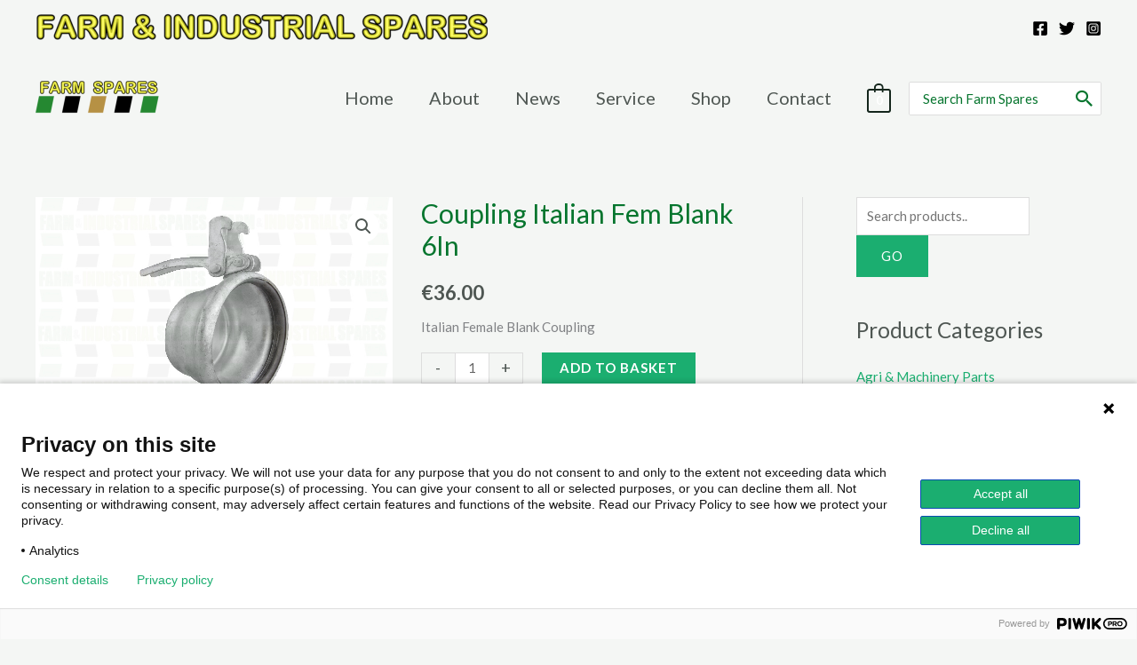

--- FILE ---
content_type: text/css
request_url: https://farmspares.ie/wp-content/themes/astra-child/style.css?ver=2.0
body_size: 66
content:
/**
Theme Name: Hiberweb
Author: John Enright
Author URI: https://filterpedia.com
Description: Hiberweb is the fast, fully customizable & beautiful theme suitable for blogs, personal portfolios and business websites. It is very lightweight (less than 50KB on frontend) and offers unparalleled speed. Built with SEO in mind, Hiberweb comes with schema.org code integrated so search engines will love your site. Hiberweb offers plenty of sidebar options and widget areas giving you a full control for customizations. Furthermore, we have included special features and templates so feel free to choose any of your favorite page builder plugin to create pages flexibly. Some of the other features: # WooCommerce Ready # Responsive # Compatible with major plugins # Translation Ready # Extendible with premium addons # Regularly updated.
Version: 2.0
License: GNU General Public License v2 or later
License URI: http://www.gnu.org/licenses/gpl-2.0.html
Text Domain: hiberweb
Template: astra
*/